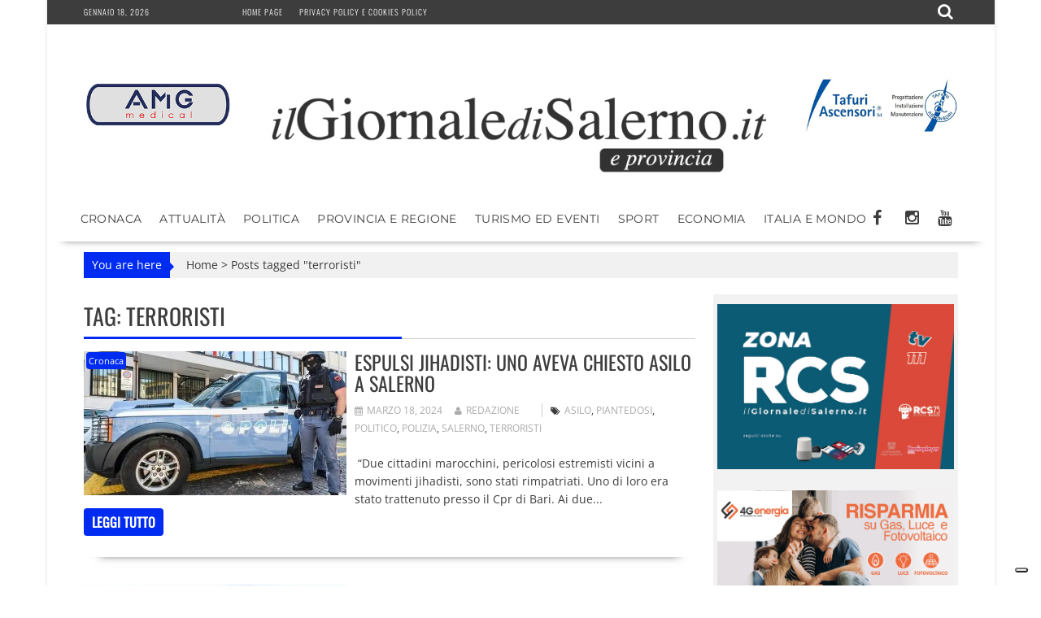

--- FILE ---
content_type: text/html; charset=utf-8
request_url: https://www.google.com/recaptcha/api2/aframe
body_size: 265
content:
<!DOCTYPE HTML><html><head><meta http-equiv="content-type" content="text/html; charset=UTF-8"></head><body><script nonce="v1JDnRsY8z1tRq1NYoRtbA">/** Anti-fraud and anti-abuse applications only. See google.com/recaptcha */ try{var clients={'sodar':'https://pagead2.googlesyndication.com/pagead/sodar?'};window.addEventListener("message",function(a){try{if(a.source===window.parent){var b=JSON.parse(a.data);var c=clients[b['id']];if(c){var d=document.createElement('img');d.src=c+b['params']+'&rc='+(localStorage.getItem("rc::a")?sessionStorage.getItem("rc::b"):"");window.document.body.appendChild(d);sessionStorage.setItem("rc::e",parseInt(sessionStorage.getItem("rc::e")||0)+1);localStorage.setItem("rc::h",'1768763753666');}}}catch(b){}});window.parent.postMessage("_grecaptcha_ready", "*");}catch(b){}</script></body></html>